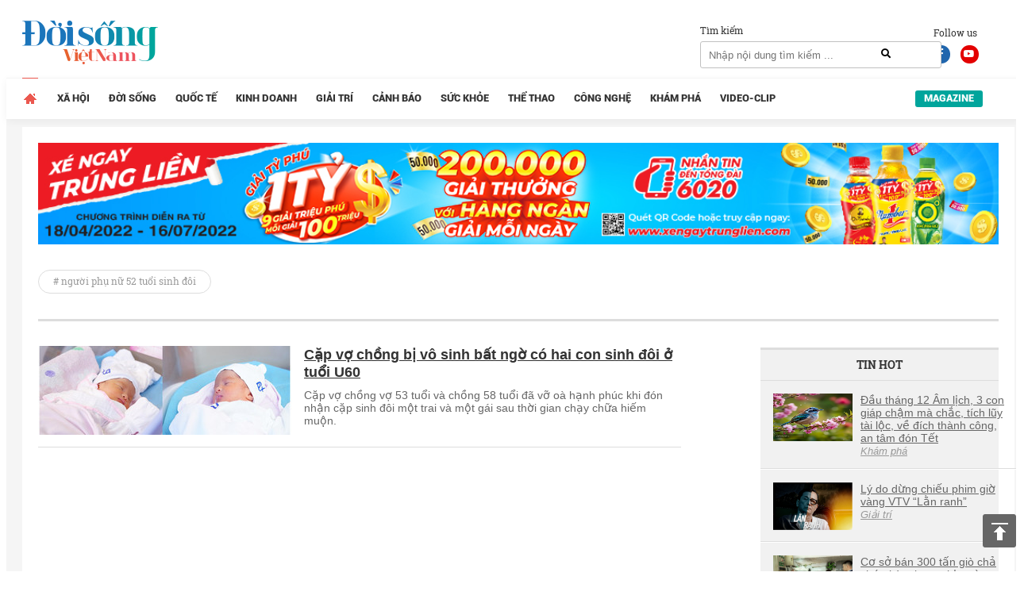

--- FILE ---
content_type: text/html; charset=UTF-8
request_url: https://doisongvietnam.vn/tags/nguoi-phu-nu-52-tuoi-sinh-doi.html
body_size: 10239
content:
<!DOCTYPE html>
<html lang="vi">
    <head>
        <meta charset="UTF-8">
        <meta name="msvalidate.01" content="90D8DAE0CD88A71645C9DE1B29332686" />
        <meta name="_mg-domain-verification" content="a737650cdeaa962255400f1dfe08d9df" />

        <meta name=viewport content="width=device-width, initial-scale=1">                <title>người phụ nữ 52 tuổi sinh đôi - Tin tức về người phụ nữ 52 tuổi sinh đôi cập nhật mới nhất - Đời sống Việt Nam.</title>
        <link rel="canonical" href="https://doisongvietnam.vn/tags/nguoi-phu-nu-52-tuoi-sinh-doi.html" />                <meta content="INDEX,FOLLOW" name="robots" /><meta name="googlebot" content="index,follow,noodp"><meta name="Googlebot-News" content="index,follow,noodp"><meta name="robots" content="index,follow,noodp">        <meta http-equiv="Content-Language" content="vi" />
        <meta http-equiv="Content-Type" content="text/html; charset=utf-8" />
        <meta name="copyright" content="doisongvietnam.vn" />
        <meta name="author" content="Đời Sống Việt Nam" />
        <meta http-equiv="audience" content="General" />
        <meta name="resource-type" content="Document" />
        <meta name="distribution" content="Global" />
        <meta name="revisit-after" content="1 days" />
        <meta name="GENERATOR" content="Đời sống việt nam" />
                <meta http-equiv="X-UA-Compatible" content="IE=edge,chrome=1" />
        <meta property="og:site_name" content="Đời sống việt nam" />
        <meta property="og:type" content="website" />
        <meta property="og:locale" content="vi_VN" />
        <meta name="DC.Publisher" content="It-TTC Platform" />
        <meta name="dc.format" content="text/html; charset=UTF-8">
        <meta name="dc.language" CONTENT="vi">
        <meta name="geo.region" content="VN-HN" />
        <meta name="geo.placename" content="Hà Nội" />
        <meta name="geo.position" content="21.033333;105.85" />
        <meta name="ICBM" content="21.033333, 105.85" />
        <meta property="fb:pages" content="354513301684004" />
        <meta name="msvalidate.01" content="3D228D3A34695D3FF8CCAA5DD6AEAA6C" />
        <meta name="google-site-verification" content="aU3rP45DRWpgujDHn3uCfo5P9YZG3Zi_gmZXgdsc6rk" />

                <link rel="shortcut icon" href="https://doisongvietnam.vn/favicon.ico?v=1" type="image/x-icon" />
        <meta name="description" content="người phụ nữ 52 tuổi sinh đôi - Tin tức người phụ nữ 52 tuổi sinh đôi cập nhật đầy đủ và mới nhất trên Đời sống Việt Nam.">
<meta name="keywords" content="người phụ nữ 52 tuổi sinh đôi">
<meta name="news_keywords" content="người phụ nữ 52 tuổi sinh đôi">
<link href="/assets/2f722649/css/bootstrap.css?v=1664250061" rel="stylesheet">
<link href="/assets/621a9507/jquery-ui.min.css?v=1664250061" rel="stylesheet">
<link href="/css/wpcss.css?v=1530773161" rel="stylesheet">
<link href="/css/fontawesome.css?v=1530773160" rel="stylesheet">
<link href="/css/jquery.mCustomScrollbar.min.css?v=1530773160" rel="stylesheet">
<link href="/less/style_ver1.css?v=1695641309" rel="stylesheet">        <script>
            var controller = 'news';
            var viewaction = 'tags';
            var url_home = 'https://doisongvietnam.vn';
            var YII_ENV = 'prod';
        </script>
                <script data-ad-client="ca-pub-3356021673835342" async src="https://pagead2.googlesyndication.com/pagead/js/adsbygoogle.js"></script>
        <script>
            (function (i, s, o, g, r, a, m) {
                i['GoogleAnalyticsObject'] = r;
                i[r] = i[r] || function () {
                    (i[r].q = i[r].q || []).push(arguments)
                }, i[r].l = 1 * new Date();
                a = s.createElement(o),
                        m = s.getElementsByTagName(o)[0];
                a.async = 1;
                a.src = g;
                m.parentNode.insertBefore(a, m)
            })(window, document, 'script', 'https://www.google-analytics.com/analytics.js', 'ga');

            ga('create', 'UA-86822718-1', 'auto');
            ga('send', 'pageview');

        </script> 
        <!--Adomik randomizer for ad call key value targeting-->
        <script type='text/javascript'>
            window.Adomik = window.Adomik || {};
            Adomik.randomAdGroup = function () {
                var rand = Math.random();
                switch (false) {
                    case !(rand < 0.09):
                        return "ad_ex" + (Math.floor(100 * rand));
                    case !(rand < 0.10):
                        return "ad_bc";
                    default:
                        return "ad_opt";
                }
            };
        </script>

        <script async='async' src='https://www.googletagservices.com/tag/js/gpt.js'></script>
        <script>
            var googletag = googletag || {};
            googletag.cmd = googletag.cmd || [];
        </script>

        <script>
            var height = window.innerHeight || document.documentElement.clientHeight;
            var width = window.innerWidth || document.documentElement.clientWidth;
            googletag.cmd.push(function () {

                if (width <= 768 && height >= 714) {
                    googletag.defineSlot('/21622890900/VN_doisongvietnam.vn_mb_article_bottom_sticky_320x100', [320, 100], 'div-gpt-ad-1558671238408-0').setCollapseEmptyDiv(true).setTargeting('ad_group', Adomik.randomAdGroup()).addService(googletag.pubads());
                } else if (width <= 468 && height < 714) {
                    googletag.defineSlot('/21622890900/VN_doisongvietnam.vn_mb_article_bottom_sticky_320x50', [320, 50], 'div-gpt-ad-1558671258041-0').setCollapseEmptyDiv(true).setTargeting('ad_group', Adomik.randomAdGroup()).addService(googletag.pubads());
                }

                googletag.pubads().enableSingleRequest();
                googletag.enableServices();
            });
        </script>

        <!-- Google tag (gtag.js) -->
        <script async src="https://www.googletagmanager.com/gtag/js?id=G-QPVX711H2K"></script>
        <script>
                    window.dataLayer = window.dataLayer || [];
                    function gtag() {
                        dataLayer.push(arguments);
                    }
                    gtag('js', new Date());

                    gtag('config', 'G-QPVX711H2K');
        </script>

        

        </head>
    <body>
                <div class="wrap">
    
        <header  class="navbar-fixed-top1 page_class">
        <div class="header_top">
            <div class="container">
                <div class="row">
                    <div class="col-lg-12 col-sm-12">
                        <div class="header_main">
                            <div class="logo">

                                <a href="/" title="Tin tức online đời sống việt nam">
                                                                        <img id="logo" src="/images/ver2/logo.png?v=1.0" alt="Tin tức online đời sống việt nam">   
                                      
                                </a>

                            </div>

                            <div class="social_header">
                                Follow us
                                <a target="_blank" rel="nofollow" class="social-face" href="https://www.facebook.com/doisongvietnam.vn/"><i class="fab fa-facebook-f"></i></a>
                                <a target="_blank" rel="nofollow" class="social-youtube" href="https://www.youtube.com/channel/UCzfcOwUJVRuMymFsDSW3hVg/videos"><i class="fab fa-youtube"></i></a>
                            </div>
                            <div class="box_search">
                                <div class="box_search_title">Tìm kiếm</div>
                                <form id="search_form" role="search" class="search" action="/news/search.html" method="GET" >
                                    <input type="text" class="text_search" onKeyPress="return searchEnterKey(event)" value="" name="text_search" id="text_search" required1 placeholder="Nhập nội dung tìm kiếm ...">
                                    <a class="search_active" href="javascript:void(0)" title="Tìm kiếm" onclick="chkSearch()"><i class="fas fa-search"></i></a>
                                </form>
                            </div>
                            <div class="box_kisu">

                                                            </div>
                        </div>
                    </div>
                </div>
            </div>
        </div>
        <div class="header_menu">
            <div class="container">
                <div class="row">
                    <div class="col-lg-12 col-sm-12">
                            <div class="main_menu">
        <ul class="menu_main">
            <li class="menu_item_1 menu_item_home active">
                <a href="/" title="Trang chủ">                                    
                </a>
            </li>
                                <li class="menu_item_1 ">
                        <a href="/xa-hoi.html" title="Xã hội" >Xã hội</a>
                                            </li>
                                        <li class="menu_item_1 ">
                        <a href="/doi-song-net.html" title="Đời sống" >Đời sống</a>
                                            </li>
                                        <li class="menu_item_1 ">
                        <a href="/quoc-te.html" title="Quốc tế" >Quốc tế</a>
                                            </li>
                                        <li class="menu_item_1 ">
                        <a href="/kinh-doanh.html" title="Kinh doanh" >Kinh doanh</a>
                                            </li>
                                        <li class="menu_item_1 ">
                        <a href="/giai-tri.html" title="Giải trí" >Giải trí</a>
                                            </li>
                                        <li class="menu_item_1 ">
                        <a href="/canh-bao.html" title="Cảnh báo" >Cảnh báo</a>
                                            </li>
                                        <li class="menu_item_1 ">
                        <a href="/suc-khoe.html" title="Sức khỏe" >Sức khỏe</a>
                                            </li>
                                        <li class="menu_item_1 ">
                        <a href="/the-thao.html" title="Thể thao" >Thể thao</a>
                                            </li>
                                        <li class="menu_item_1 ">
                        <a href="/cong-nghe.html" title="Công nghệ" >Công nghệ</a>
                                            </li>
                                        <li class="menu_item_1 ">
                        <a href="/kham-pha.html" title="Khám phá" >Khám phá</a>
                                            </li>
                                        <li class="menu_item_1 ">
                        <a href="/video-clip.html" title="Video-Clip" >Video-Clip</a>
                                            </li>
                                <li class="menu_item_1 menu_item_magazine ">
                <a href="/news/listmagazine.html" title="Magazine">Magazine</a>
            </li>
        </ul>
    </div>
                        </div>
                </div>
            </div>
        </div>
    </header>
    
    <div class="box_banners banner_under_menu" id="banner_under_menu">
        <div class="container">
            <div class="row">
                <div class="col-lg-12 col-sm-12 ">
                    <div class="banner_under_menu_content">

                        
                            <div class="item">
                                                                        <a title="Tân Hiệp Phát" target="_blank" href="https://www.thp.com.vn/" id="" class="" style="margin-top:-48px" rel="nofollow">
                                            <img  src="https://media.doisongvietnam.vn/u/rootimage/banner/2025/03/27/17/54/doi1743051290_1129.jpg" alt="Tân Hiệp Phát"/>
                                        </a>
                                                                    </div>
                                            </div>
                </div>                
            </div>
        </div>
    </div>
    <main  class="main " id="main_wrapper"  role="main">
        
    <div class="box_banners banner_left_floating" id="banner_left_floating">
                    <div class="item">
                                        <script src='https://compass.adop.cc/assets/js/adop/adopJ.js?v=14' ></script><ins class='adsbyadop' _adop_zon = 'ffeb3c6b-dedc-4feb-81bf-3edd193162ba' _adop_type = 're' style='display:inline-block;width:160px;height:600px;' _page_url=''></ins>                                    </div>
            </div>
          
<div class="container">
    <div class="container_main">
        <div class="row">
    <div class="col-lg-12 col-sm-12">
        <div class="box_tag_title">
            <a title="người phụ nữ 52 tuổi sinh đôi" >
                <h1># người phụ nữ 52 tuổi sinh đôi</h1>
            </a>
        </div>
    </div>
</div>
    <div class="home_left">
        <div class="pag_cate_content">
            <div id="news_index_list" class="news_index_list"><div class="news_item nohot" data-key="0"><div class="news_item_content ">
    <div class="image">
        <a title="Cặp vợ chồng bị vô sinh bất ngờ có hai con sinh đôi ở tuổi U60 "   href="/cap-vo-chong-bi-vo-sinh-bat-ngo-co-hai-con-sinh-doi-o-tuoi-u60-50994-9.html" >
            <img  src="https://media.doisongvietnam.vn/u/rootimage/editor/2018/09/04/04/19/exw510/c_510_234_0_0/w320/be_1535987948_1614.jpg" alt="Cặp vợ chồng bị vô sinh bất ngờ có hai con sinh đôi ở tuổi U60 "/>
        </a>
    </div>
    <div class="info">
        <div class="name">
            <a title="Cặp vợ chồng bị vô sinh bất ngờ có hai con sinh đôi ở tuổi U60 "   href="/cap-vo-chong-bi-vo-sinh-bat-ngo-co-hai-con-sinh-doi-o-tuoi-u60-50994-9.html">
                <h2>Cặp vợ chồng bị vô sinh bất ngờ có hai con sinh đôi ở tuổi U60 </h2>
            </a>
        </div>
        <div class="summary">
            Cặp vợ chồng vợ 53 tuổi và chồng 58 tuổi đã vỡ oà hạnh phúc khi đón nhận cặp sinh đôi một trai và một gái sau thời gian chạy chữa hiếm muộn.        </div>
    </div>         
</div>
</div>
</div>        </div>
    </div>
    
<div class="home_right">
    
        <div class="box_banners banner_right" id="banner_right">
                    <div class="item">
                                        <script data-cfasync="false" async type="text/javascript" src="//go.trvdp.com/init/5218.js?pid=3900"></script>                                    </div>
        </div>
        
            <div class="box_newscat news_home_hot_img" id="news_home_hot_img">
        <div class="news_home_hot_img_title"><h2>Tin Hot</h2></div>
        <div class="news_home_hot_img_content">
                                <div class="item">
                        <div class="image">
                            <a title="Đầu tháng 12 Âm lịch, 3 con giáp chậm mà chắc, tích lũy tài lộc, về đích thành công, an tâm đón Tết"  href="/dau-thang-12-am-lich-3-con-giap-cham-ma-chac-tich-luy-tai-loc-ve-dich-thanh-cong-an-tam-don-tet-160311-12.html" >
                                <img  src="https://media.doisongvietnam.vn/u/rootimage/editor/2026/01/20/22/49/w320/cap1768902551_0508.png" alt="Đầu tháng 12 Âm lịch, 3 con giáp chậm mà chắc, tích lũy tài lộc, về đích thành công, an tâm đón Tết"/>
                            </a>
                        </div>
                        <div class="name">
                            <a title="Đầu tháng 12 Âm lịch, 3 con giáp chậm mà chắc, tích lũy tài lộc, về đích thành công, an tâm đón Tết"  href="/dau-thang-12-am-lich-3-con-giap-cham-ma-chac-tich-luy-tai-loc-ve-dich-thanh-cong-an-tam-don-tet-160311-12.html">
                                <h5>Đầu tháng 12 Âm lịch, 3 con giáp chậm mà chắc, tích lũy tài lộc, về đích thành công, an tâm đón Tết</h5>
                            </a>
                                                            <a class="cat_name" title="Khám phá"  href="/kham-pha.html">
                                    Khám phá                                </a>
                                                    </div>
                    </div>
                                        <div class="item">
                        <div class="image">
                            <a title="Lý do dừng chiếu phim giờ vàng VTV “Lằn ranh”"  href="/ly-do-dung-chieu-phim-gio-vang-vtv-lan-ranh-160308-7.html" >
                                <img  src="https://media.doisongvietnam.vn/u/rootimage/editor/2026/01/20/22/22/w320/cap1768900924_034.png" alt="Lý do dừng chiếu phim giờ vàng VTV “Lằn ranh”"/>
                            </a>
                        </div>
                        <div class="name">
                            <a title="Lý do dừng chiếu phim giờ vàng VTV “Lằn ranh”"  href="/ly-do-dung-chieu-phim-gio-vang-vtv-lan-ranh-160308-7.html">
                                <h5>Lý do dừng chiếu phim giờ vàng VTV “Lằn ranh”</h5>
                            </a>
                                                            <a class="cat_name" title="Giải trí"  href="/giai-tri.html">
                                    Giải trí                                </a>
                                                    </div>
                    </div>
                                        <div class="item">
                        <div class="image">
                            <a title="Cơ sở bán 300 tấn giò chả chứa hàn the ra thị trường: Chất độc thầm lặng gây suy gan thận, làm sa sút trí tuệ"  href="/co-so-ban-300-tan-gio-cha-chua-han-the-ra-thi-truong-chat-doc-tham-lang-gay-suy-gan-than-lam-sa-sut-tri-tue-160309-8.html" >
                                <img  src="https://media.doisongvietnam.vn/u/rootimage/editor/2026/01/20/22/30/w320/cap1768901400_312.png" alt="Cơ sở bán 300 tấn giò chả chứa hàn the ra thị trường: Chất độc thầm lặng gây suy gan thận, làm sa sút trí tuệ"/>
                            </a>
                        </div>
                        <div class="name">
                            <a title="Cơ sở bán 300 tấn giò chả chứa hàn the ra thị trường: Chất độc thầm lặng gây suy gan thận, làm sa sút trí tuệ"  href="/co-so-ban-300-tan-gio-cha-chua-han-the-ra-thi-truong-chat-doc-tham-lang-gay-suy-gan-than-lam-sa-sut-tri-tue-160309-8.html">
                                <h5>Cơ sở bán 300 tấn giò chả chứa hàn the ra thị trường: Chất độc thầm lặng gây suy gan thận, làm sa sút trí tuệ</h5>
                            </a>
                                                            <a class="cat_name" title="Cảnh báo"  href="/canh-bao.html">
                                    Cảnh báo                                </a>
                                                    </div>
                    </div>
                                        <div class="item">
                        <div class="image">
                            <a title="Ninh Bình xếp thứ hai toàn quốc tại Kỳ thi chọn học sinh giỏi quốc gia THPT"  href="/ninh-binh-xep-thu-hai-toan-quoc-tai-ky-thi-chon-hoc-sinh-gioi-quoc-gia-thpt-160299-3.html" >
                                <img  src="https://media.doisongvietnam.vn/u/rootimage/editor/2026/01/20/16/16/w320/ima1768878971_6003.jpg" alt="Ninh Bình xếp thứ hai toàn quốc tại Kỳ thi chọn học sinh giỏi quốc gia THPT"/>
                            </a>
                        </div>
                        <div class="name">
                            <a title="Ninh Bình xếp thứ hai toàn quốc tại Kỳ thi chọn học sinh giỏi quốc gia THPT"  href="/ninh-binh-xep-thu-hai-toan-quoc-tai-ky-thi-chon-hoc-sinh-gioi-quoc-gia-thpt-160299-3.html">
                                <h5>Ninh Bình xếp thứ hai toàn quốc tại Kỳ thi chọn học sinh giỏi quốc gia THPT</h5>
                            </a>
                                                            <a class="cat_name" title="Xã hội"  href="/xa-hoi.html">
                                    Xã hội                                </a>
                                                    </div>
                    </div>
                                        <div class="item">
                        <div class="image">
                            <a title="Ronaldo thắng lớn trước Juventus, bỏ túi tiền ‘khủng’"  href="/ronaldo-thang-lon-truoc-juventus-bo-tui-tien-khung-160300-11.html" >
                                <img  src="https://media.doisongvietnam.vn/u/rootimage/editor/2026/01/20/16/18/w320/ima1768879082_6493.jpg" alt="Ronaldo thắng lớn trước Juventus, bỏ túi tiền ‘khủng’"/>
                            </a>
                        </div>
                        <div class="name">
                            <a title="Ronaldo thắng lớn trước Juventus, bỏ túi tiền ‘khủng’"  href="/ronaldo-thang-lon-truoc-juventus-bo-tui-tien-khung-160300-11.html">
                                <h5>Ronaldo thắng lớn trước Juventus, bỏ túi tiền ‘khủng’</h5>
                            </a>
                                                            <a class="cat_name" title="Thể thao"  href="/the-thao.html">
                                    Thể thao                                </a>
                                                    </div>
                    </div>
                            </div>

    </div>

    
        <div class="banner_right box_link">
    </div>   
    </div>


    </div>    
</div>

        <div class="box_banners banner_right_floating" id="banner_right_floating">
                    <div class="item">
                                        <script src='https://compass.adop.cc/assets/js/adop/adopJ.js?v=14' ></script><ins class='adsbyadop' _adop_zon = 'e70a94ae-1a1b-437a-87ad-5a8b6ccae4c7' _adop_type = 're' style='display:inline-block;width:160px;height:600px;' _page_url=''></ins>                                    </div>
        </div>
 
    </main>
    <footer class="footer">
    <div class="container">
        <div class="row">
            <div class="col-lg-12 col-sm-12 ">
                <div class="footer_top">
                    <div class="footer_logo">
                        <a href="/" title="doisongvietnam.vn">
                            <img id="logo" src="/images/ver2/logo_b.png?v=1" alt="doisongvietnam.vn">                        </a>
                    </div>
                    <div class="newsletter_box">
            <p>Mời bạn đăng ký nhận thông tin hot nhất từ Đời Sống Việt Nam !</p>
    
    <form  class="newsletter" method="post" >
        <input type="hidden" id="form-key-csrf-newsletter" data-key-name="_csrf-frontend" data-key-value="bWkzM3k3N2w9CmleM0V1HiwxRUoAXE8NODtrA0l5VQgiJnBiLQRaFA==" />
        <input type="email" name="email" id="email_newsletter" required placeholder="Nhập email của bạn ....">
        <a href="javascript:void(0)" title="Đăng ký" onclick="submitNewsletter();">Đăng ký</a>
    </form>
</div>
<script type="text/javascript">
    function submitNewsletter() {
        var csrfParam = $('#form-key-csrf-newsletter').attr('data-key-name');
        var csrfToken = $('#form-key-csrf-newsletter').attr('data-key-value');
        var email = $('#email_newsletter').val();
        if (!validateEmail(email)) {
            alert('Vui lòng nhập email hợp lệ');
            $('#email_newsletter').focus();
            return;
        }
        var dataPost = {email: email};
        dataPost[csrfParam] = csrfToken;
        jQuery.ajax({
            url: '/site/subscribe.html',
            type: "POST",
            data: dataPost,
            dataType: "json",
            success: function(obj) {
                if (obj.err === 0) {
                    alert('Bạn đã đăng ký nhận thông tin hot nhất thành công');
                } else if (obj.err === 1) {
                    alert('Bạn đã đăng ký nhận thông tin hot nhất thành công');
                } else {
                    alert('Có lỗi khi lưu dữ liệu');
                    window.location.reload();
                }
            }
        });
    }
</script>                </div>
            </div>
            <div class="col-lg-12 col-sm-12">
                    <div class="menu_footer">
        <ul class="footer_menu">
                                <li class="col-lg-2 col-sm-2 menu_item_1">
                        <a href="/xa-hoi.html" title="Xã hội" >Xã hội</a>
                                                    <ul class="menu_sub">
                                                                        <li class="menu_item_2">
                                            <a href="/giao-duc.html" title="Giáo dục" >Giáo dục</a>
                                        </li>
                                                                                <li class="menu_item_2">
                                            <a href="/thoi-su-xa-hoi.html" title="Thời sự" >Thời sự</a>
                                        </li>
                                                                                <li class="menu_item_2">
                                            <a href="/y-te.html" title="Y tế" >Y tế</a>
                                        </li>
                                                                                <li class="menu_item_2">
                                            <a href="/giao-thong.html" title="Giao thông" >Giao thông</a>
                                        </li>
                                                                    </ul>
                                            </li>
                                                            <li class="col-lg-2 col-sm-2 menu_item_1">
                        <a href="/doi-song-net.html" title="Đời sống" >Đời sống</a>
                                                    <ul class="menu_sub">
                                                                        <li class="menu_item_2">
                                            <a href="/bao-mang.html" title="Bão mạng" >Bão mạng</a>
                                        </li>
                                                                                <li class="menu_item_2">
                                            <a href="/suy-ngam.html" title="Suy ngẫm" >Suy ngẫm</a>
                                        </li>
                                                                                <li class="menu_item_2">
                                            <a href="/xem-an-choi.html" title="Xem - Ăn - Chơi" >Xem - Ăn - Chơi</a>
                                        </li>
                                                                                <li class="menu_item_2">
                                            <a href="/me-va-be.html" title="Mẹ và bé" >Mẹ và bé</a>
                                        </li>
                                                                                <li class="menu_item_2">
                                            <a href="/gioi-tre.html" title="Giới Trẻ" >Giới Trẻ</a>
                                        </li>
                                                                    </ul>
                                            </li>
                                                            <li class="col-lg-2 col-sm-2 menu_item_1">
                        <a href="/quoc-te.html" title="Quốc tế" >Quốc tế</a>
                                                    <ul class="menu_sub">
                                                                        <li class="menu_item_2">
                                            <a href="/thoi-su-quoc-te.html" title="Thời sự" >Thời sự</a>
                                        </li>
                                                                                <li class="menu_item_2">
                                            <a href="/tu-lieu.html" title="Tư liệu" >Tư liệu</a>
                                        </li>
                                                                                <li class="menu_item_2">
                                            <a href="/binh-luan.html" title="Bình luận" >Bình luận</a>
                                        </li>
                                                                                <li class="menu_item_2">
                                            <a href="/doi-song.html" title="Đời sống" >Đời sống</a>
                                        </li>
                                                                    </ul>
                                            </li>
                                                            <li class="col-lg-2 col-sm-2 menu_item_1">
                        <a href="/kinh-doanh.html" title="Kinh doanh" >Kinh doanh</a>
                                                    <ul class="menu_sub">
                                                                        <li class="menu_item_2">
                                            <a href="/doanh-nhan.html" title="Doanh nghiệp - Doanh nhân" >Doanh nghiệp - Doanh nhân</a>
                                        </li>
                                                                                <li class="menu_item_2">
                                            <a href="/tieu-dung.html" title="Tiêu dùng" >Tiêu dùng</a>
                                        </li>
                                                                                <li class="menu_item_2">
                                            <a href="/tai-chinh.html" title="Tài chính" >Tài chính</a>
                                        </li>
                                                                                <li class="menu_item_2">
                                            <a href="/bat-dong-san.html" title="Bất động sản" >Bất động sản</a>
                                        </li>
                                                                    </ul>
                                            </li>
                                                            <li class="col-lg-2 col-sm-2 menu_item_1">
                        <a href="/giai-tri.html" title="Giải trí" >Giải trí</a>
                                                    <ul class="menu_sub">
                                                                        <li class="menu_item_2">
                                            <a href="/sao.html" title="Sao" >Sao</a>
                                        </li>
                                                                                <li class="menu_item_2">
                                            <a href="/dien-anh.html" title="Điện ảnh" >Điện ảnh</a>
                                        </li>
                                                                                <li class="menu_item_2">
                                            <a href="/am-nhac.html" title="Âm nhạc" >Âm nhạc</a>
                                        </li>
                                                                                <li class="menu_item_2">
                                            <a href="/thoi-trang.html" title="Thời trang" >Thời trang</a>
                                        </li>
                                                                    </ul>
                                            </li>
                                                            <li class="col-lg-2 col-sm-2 menu_item_1">
                        <a href="/canh-bao.html" title="Cảnh báo" >Cảnh báo</a>
                                                    <ul class="menu_sub">
                                                                        <li class="menu_item_2">
                                            <a href="/an-toan-thuc-pham.html" title="An toàn thực phẩm" >An toàn thực phẩm</a>
                                        </li>
                                                                                <li class="menu_item_2">
                                            <a href="/bao-ve-nguoi-tieu-dung.html" title="Bảo vệ người tiêu dùng" >Bảo vệ người tiêu dùng</a>
                                        </li>
                                                                    </ul>
                                            </li>
                                        <li class="clearfix"></li>
                                                           <li class="col-lg-2 col-sm-2 menu_item_1">
                        <a href="/suc-khoe.html" title="Sức khỏe" >Sức khỏe</a>
                                                    <ul class="menu_sub">
                                                                        <li class="menu_item_2">
                                            <a href="/benh-va-thuoc.html" title="Bệnh và thuốc" >Bệnh và thuốc</a>
                                        </li>
                                                                                <li class="menu_item_2">
                                            <a href="/gioi-tinh.html" title="Giới tính" >Giới tính</a>
                                        </li>
                                                                                <li class="menu_item_2">
                                            <a href="/khoe-va-dep.html" title="Khỏe và đẹp" >Khỏe và đẹp</a>
                                        </li>
                                                                    </ul>
                                            </li>
                                                            <li class="col-lg-2 col-sm-2 menu_item_1">
                        <a href="/the-thao.html" title="Thể thao" >Thể thao</a>
                                                    <ul class="menu_sub">
                                                                        <li class="menu_item_2">
                                            <a href="/bong-da-trong-nuoc.html" title="Bóng đá trong nước" >Bóng đá trong nước</a>
                                        </li>
                                                                                <li class="menu_item_2">
                                            <a href="/bong-da-quoc-te.html" title="Bóng đá quốc tế" >Bóng đá quốc tế</a>
                                        </li>
                                                                                <li class="menu_item_2">
                                            <a href="/cac-mon-khac.html" title="Các môn khác" >Các môn khác</a>
                                        </li>
                                                                                <li class="menu_item_2">
                                            <a href="/binh-luan-the-thao.html" title="Bình luận" >Bình luận</a>
                                        </li>
                                                                                <li class="menu_item_2">
                                            <a href="/hau-truong.html" title="Hậu trường" >Hậu trường</a>
                                        </li>
                                                                    </ul>
                                            </li>
                                                            <li class="col-lg-2 col-sm-2 menu_item_1">
                        <a href="/cong-nghe.html" title="Công nghệ" >Công nghệ</a>
                                                    <ul class="menu_sub">
                                                                        <li class="menu_item_2">
                                            <a href="/the-gioi-so.html" title="Thế giới số" >Thế giới số</a>
                                        </li>
                                                                                <li class="menu_item_2">
                                            <a href="/san-pham-moi.html" title="Sản phẩm mới" >Sản phẩm mới</a>
                                        </li>
                                                                                <li class="menu_item_2">
                                            <a href="/ung-dung.html" title="Ứng dụng" >Ứng dụng</a>
                                        </li>
                                                                    </ul>
                                            </li>
                                                            <li class="col-lg-2 col-sm-2 menu_item_1">
                        <a href="/kham-pha.html" title="Khám phá" >Khám phá</a>
                                                    <ul class="menu_sub">
                                                                        <li class="menu_item_2">
                                            <a href="/tiem-nang-con-nguoi.html" title="Tiềm năng con người" >Tiềm năng con người</a>
                                        </li>
                                                                                <li class="menu_item_2">
                                            <a href="/bi-an-thien-nhien.html" title="Những điều bí ẩn" >Những điều bí ẩn</a>
                                        </li>
                                                                                <li class="menu_item_2">
                                            <a href="/phat-minh.html" title="Phát minh" >Phát minh</a>
                                        </li>
                                                                                <li class="menu_item_2">
                                            <a href="/meo-vat.html" title="Mẹo vặt" >Mẹo vặt</a>
                                        </li>
                                                                                <li class="menu_item_2">
                                            <a href="/du-lich.html" title="Du lịch" >Du lịch</a>
                                        </li>
                                                                    </ul>
                                            </li>
                                                            <li class="col-lg-2 col-sm-2 menu_item_1">
                        <a href="/video-clip.html" title="Video-Clip" >Video-Clip</a>
                                            </li>
                                                            <li class="col-lg-2 col-sm-2 menu_item_1">
                        <a href="/goc-nhin.html" title="Góc nhìn" >Góc nhìn</a>
                                            </li>
                                                </ul>
    </div>
            </div>

            <div class="col-lg-12 col-sm-12">
                <div class="footer_info">

                    <div class="footer_info_left">
                        <div class="i_item">
                            <p>Trụ sở</p>: <span>Số 3, Trung Yên 3, Phường Trung Hòa, Quận Cầu Giấy, Hà Nội</span>
                        </div>
                        <div class="i_item">
                            <p>Điện thoại: <span>0975780917</span></p>
                        </div>
                        <div class="i_item">
                            <p>Email</p>: <a rel="nofollow" href="mailto:bbt@doisongvietnam.vn">bbt@doisongvietnam.vn</a>
                        </div>
                        <h4><span>Vận hành bởi: Công ty TNHH Đời sống Việt Nam</span></h4>
                    </div>
                    <div class="footer_info_right">
                        <div class="i_item">
                            <p>Chịu trách nhiệm nội dung: <span>Lê Trang</span></p>
                        </div>
                        <div class="i_item">
                            <p></p>
                        </div>
                        <div class="i_item">
                            <p style="margin: 0;line-height: 18px;">Giấy phép số 5281/GP-TTĐT do Sở Thông tin và Truyền thông Hà Nội cấp ngày 28 tháng 10 năm 2016.</p>
                        </div>
                    </div>
                    <!--                    <div class="link_right" style="float: right;">
                        <a href="//www.moitruongvadothi.vn" title="tin tức" style="color: #999;font-size: 11px;font-weight: 400;">Tin Tức <i class="fas fa-chevron-right" style="font-size: 9px;"></i></a>
                    </div>-->

                    <div class="link_footer">
                        <a href="/thong-tin-toan-soan.html" title="Trang thông tin điện tử tổng hợp">Trang thông tin điện tử tổng hợp</a>
                        &nbsp;|&nbsp;
                        <a href="" title="Liên hệ">Liên hệ</a>
                        &nbsp;|&nbsp;
                        <a href="/rss" title="RSS">RSS</a>
                    </div>

                </div>
            </div>

        </div>
    </div>
</footer>    <div class="backtohome" style="">
        <a href="javascript:void(0)" rel="nofollow" title="Lên đầu trang"></a>
    </div>
</div>
        <script src="/assets/99cadf5a/jquery.js?v=1664250059"></script>
<script src="/js/jquery-scrolltofixed-min.js"></script>
<script src="/assets/b8bc0230/yii.js?v=1664250061"></script>
<script src="/assets/2f722649/js/bootstrap.js?v=1664250061"></script>
<script src="/assets/621a9507/jquery-ui.min.js?v=1664250061"></script>
<script src="/js/jquery.lazyload.min.js?v=1583399752"></script>
<script src="/js/jquery.marquee.js?v=1496737524"></script>
<script src="/js/jquery.mCustomScrollbar.concat.min.js?v=1530773185"></script>
<script src="/js/global.js?v=1599636937"></script>
<script type="text/javascript">jQuery(document).ready(function () {
$("document").ready(function () {
                $("#banner_right_stick").scrollToFixed({
                    marginTop: 0,
                    zIndex: 98,
                    limit: function () {
                        var limit = 0;
                            limit = $("footer").offset().top - $(this).outerHeight(true);
                        return limit;
                    },
                    preFixed: function () {
                    },
                    postFixed: function () {
                    },
                });
                jQuery(window).scroll(function () {
                  var position_dcr = $("#banner_right_stick").css("position");
                    if (position_dcr == "absolute") {
                        $("#banner_right_stick").addClass("active");
                    }else{
                        $("#banner_right_stick").removeClass("active");
                    }
                });
            });
});</script>        <div id="fb-root"></div>
           
    <script>
        (function (d, s, id) {
            var js, fjs = d.getElementsByTagName(s)[0];
            if (d.getElementById(id))
                return;
            js = d.createElement(s);
            js.id = id;
            js.src = "//connect.facebook.net/vi_VN/sdk.js#xfbml=1&version=v2.8&appId=1724176874506052";
            fjs.parentNode.insertBefore(js, fjs);
        }(document, 'script', 'facebook-jssdk'));</script>

    <script src="https://apis.google.com/js/platform.js" async defer>
        {
            lang: 'vi'
        }
    </script>
            <!-- Facebook Pixel Code -->
        <script>
            !function (f, b, e, v, n, t, s)
            {
                if (f.fbq)
                    return;
                n = f.fbq = function () {
                    n.callMethod ?
                            n.callMethod.apply(n, arguments) : n.queue.push(arguments)
                };
                if (!f._fbq)
                    f._fbq = n;
                n.push = n;
                n.loaded = !0;
                n.version = '2.0';
                n.queue = [];
                t = b.createElement(e);
                t.async = !0;
                t.src = v;
                s = b.getElementsByTagName(e)[0];
                s.parentNode.insertBefore(t, s)
            }(window, document, 'script',
                    'https://connect.facebook.net/en_US/fbevents.js');
            fbq('init', '887585924725576');
            fbq('track', 'PageView');
        </script>
        <noscript>
        <img height="1" width="1" 
             src="https://www.facebook.com/tr?id=887585924725576&ev=PageView
             &noscript=1"/>
        </noscript>
        <!-- End Facebook Pixel Code -->

        <script type="application/javascript">
            (function(w,d,p,c){var r='ptag',o='script',s=function(u){var a=d.createElement(o),
            m=d.getElementsByTagName(o)[0];a.async=1;a.src=u;m.parentNode.insertBefore(a,m);};
            w[r]=w[r]||function(){(w[r].q = w[r].q || []).push(arguments)};s(p);s(c);})
            (window, document, '//tag.adbro.me/tags/ptag.js', '//tag.adbro.me/configs/m6o7uct1.js');
        </script>
           

    </body>
</html>


--- FILE ---
content_type: text/html; charset=utf-8
request_url: https://www.google.com/recaptcha/api2/aframe
body_size: 267
content:
<!DOCTYPE HTML><html><head><meta http-equiv="content-type" content="text/html; charset=UTF-8"></head><body><script nonce="0TrGrrV8Him13BLuJE3CeQ">/** Anti-fraud and anti-abuse applications only. See google.com/recaptcha */ try{var clients={'sodar':'https://pagead2.googlesyndication.com/pagead/sodar?'};window.addEventListener("message",function(a){try{if(a.source===window.parent){var b=JSON.parse(a.data);var c=clients[b['id']];if(c){var d=document.createElement('img');d.src=c+b['params']+'&rc='+(localStorage.getItem("rc::a")?sessionStorage.getItem("rc::b"):"");window.document.body.appendChild(d);sessionStorage.setItem("rc::e",parseInt(sessionStorage.getItem("rc::e")||0)+1);localStorage.setItem("rc::h",'1769060215721');}}}catch(b){}});window.parent.postMessage("_grecaptcha_ready", "*");}catch(b){}</script></body></html>